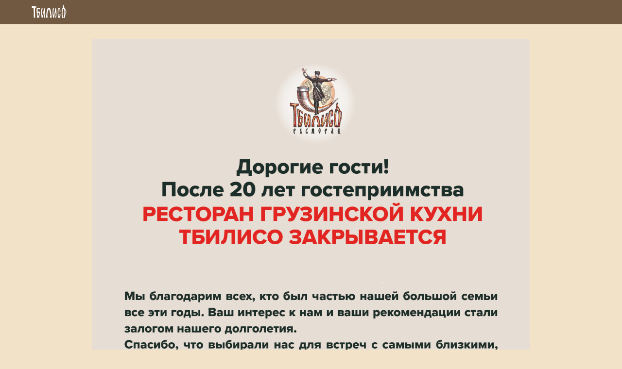

--- FILE ---
content_type: text/html; charset=UTF-8
request_url: https://tbiliso-spb.ru/afisha-tbiliso-aprel-01-1/
body_size: 4374
content:
<!DOCTYPE html>
<html lang="ru-RU" class="no-js">
<head><style>img.lazy{min-height:1px}</style><link href="https://tbiliso-spb.ru/wp-content/plugins/w3-total-cache/pub/js/lazyload.min.js" as="script">
<meta name="sparam" content="none>">
<meta name="srvrf" content="as3none99as3">
	<meta charset="UTF-8">
	<meta name="viewport" content="width=device-width, initial-scale=1">
	<meta name="format-detection" content="telephone=no">
	<link rel="profile" href="https://gmpg.org/xfn/11">
			    
	<link rel="stylesheet" href="https://cdn.jsdelivr.net/npm/swiper@8.4.7/swiper-bundle.css"/>
    <script src="https://cdn.jsdelivr.net/npm/swiper@8.4.7/swiper-bundle.js"></script>
	<meta name='robots' content='max-image-preview:large' />
<link rel='dns-prefetch' href='//stats.wp.com' />
<link rel="alternate" type="application/rss+xml" title="Ресторан кавказской кухни &raquo; Лента комментариев к &laquo;afisha-tbiliso-aprel-01-1&raquo;" href="https://tbiliso-spb.ru/feed/?attachment_id=12336" />
<link rel='stylesheet' id='mediaelement-css' href='https://tbiliso-spb.ru/wp-includes/js/mediaelement/mediaelementplayer-legacy.min.css' type='text/css' media='all' />
<link rel='stylesheet' id='wp-mediaelement-css' href='https://tbiliso-spb.ru/wp-includes/js/mediaelement/wp-mediaelement.min.css' type='text/css' media='all' />
<style id='jetpack-sharing-buttons-style-inline-css' type='text/css'>
.jetpack-sharing-buttons__services-list{display:flex;flex-direction:row;flex-wrap:wrap;gap:0;list-style-type:none;margin:5px;padding:0}.jetpack-sharing-buttons__services-list.has-small-icon-size{font-size:12px}.jetpack-sharing-buttons__services-list.has-normal-icon-size{font-size:16px}.jetpack-sharing-buttons__services-list.has-large-icon-size{font-size:24px}.jetpack-sharing-buttons__services-list.has-huge-icon-size{font-size:36px}@media print{.jetpack-sharing-buttons__services-list{display:none!important}}.editor-styles-wrapper .wp-block-jetpack-sharing-buttons{gap:0;padding-inline-start:0}ul.jetpack-sharing-buttons__services-list.has-background{padding:1.25em 2.375em}
</style>
<style id='classic-theme-styles-inline-css' type='text/css'>
/*! This file is auto-generated */
.wp-block-button__link{color:#fff;background-color:#32373c;border-radius:9999px;box-shadow:none;text-decoration:none;padding:calc(.667em + 2px) calc(1.333em + 2px);font-size:1.125em}.wp-block-file__button{background:#32373c;color:#fff;text-decoration:none}
</style>
<link rel='stylesheet' id='contact-form-7-css' href='https://tbiliso-spb.ru/wp-content/plugins/contact-form-7/includes/css/styles.css' type='text/css' media='all' />
<link rel='stylesheet' id='galery-vk-post-css' href='https://tbiliso-spb.ru/wp-content/plugins/galery-vk-post/public/css/galery-vk-post-public.css' type='text/css' media='all' />
<link rel='stylesheet' id='cmplz-general-css' href='https://tbiliso-spb.ru/wp-content/plugins/complianz-gdpr/assets/css/cookieblocker.min.css' type='text/css' media='all' />
<link rel='stylesheet' id='styles-css' href='https://tbiliso-spb.ru/wp-content/themes/tbiliso/style.css' type='text/css' media='all' />
<script type="text/javascript" src="https://tbiliso-spb.ru/wp-content/plugins/jquery-updater/js/jquery-3.7.1.min.js" id="jquery-core-js"></script>
<script type="text/javascript" src="https://tbiliso-spb.ru/wp-content/plugins/jquery-updater/js/jquery-migrate-3.5.2.min.js" id="jquery-migrate-js"></script>
<script type="text/javascript" src="https://tbiliso-spb.ru/wp-content/plugins/galery-vk-post/public/js/galery-vk-post-public.js" id="galery-vk-post-js"></script>
<link rel="https://api.w.org/" href="https://tbiliso-spb.ru/wp-json/" /><link rel="alternate" title="JSON" type="application/json" href="https://tbiliso-spb.ru/wp-json/wp/v2/media/12336" /><link rel="EditURI" type="application/rsd+xml" title="RSD" href="https://tbiliso-spb.ru/xmlrpc.php?rsd" />
<meta name="generator" content="WordPress 6.6.2" />
<link rel='shortlink' href='https://tbiliso-spb.ru/?p=12336' />
<link rel="alternate" title="oEmbed (JSON)" type="application/json+oembed" href="https://tbiliso-spb.ru/wp-json/oembed/1.0/embed?url=https%3A%2F%2Ftbiliso-spb.ru%2Fafisha-tbiliso-aprel-01-1%2F" />
<link rel="alternate" title="oEmbed (XML)" type="text/xml+oembed" href="https://tbiliso-spb.ru/wp-json/oembed/1.0/embed?url=https%3A%2F%2Ftbiliso-spb.ru%2Fafisha-tbiliso-aprel-01-1%2F&#038;format=xml" />
	<style>img#wpstats{display:none}</style>
					<style>.cmplz-hidden {
					display: none !important;
				}</style><link rel="icon" href="https://tbiliso-spb.ru/wp-content/uploads/2022/02/cropped-logo-32x32.png" sizes="32x32" />
<link rel="icon" href="https://tbiliso-spb.ru/wp-content/uploads/2022/02/cropped-logo-192x192.png" sizes="192x192" />
<link rel="apple-touch-icon" href="https://tbiliso-spb.ru/wp-content/uploads/2022/02/cropped-logo-180x180.png" />
<meta name="msapplication-TileImage" content="https://tbiliso-spb.ru/wp-content/uploads/2022/02/cropped-logo-270x270.png" />
</head>
<body data-rsssl=1 data-cmplz=1 class="attachment attachment-template-default single single-attachment postid-12336 attachmentid-12336 attachment-jpeg wp-custom-logo">
		<header id="header" data-language-site="ml-ru">
		<nav class="navigation" id="topmenu">
			<div class="logo">
											<a href="/"><img class="logo lazy" src="data:image/svg+xml,%3Csvg%20xmlns='http://www.w3.org/2000/svg'%20viewBox='0%200%201%201'%3E%3C/svg%3E" data-src="https://tbiliso-spb.ru/wp-content/themes/tbiliso/img/logo-top.svg" alt="Ресторан кавказской кухни Тбилисо" title="Ресторан кавказской кухни Тбилисо"/></a>
									</div>
		</nav>
	</header>

	
<div id="page" class="site" style="text-align:center;">
<img class="lazy" style="max-width: 900px;width: 100%;" src="data:image/svg+xml,%3Csvg%20xmlns='http://www.w3.org/2000/svg'%20viewBox='0%200%201%201'%3E%3C/svg%3E" data-src="https://tbiliso-spb.ru/images/close_tbiliso.jpg"  alt="Ресторан кавказской кухни Тбилисо закрывается" title="Ресторан кавказской кухни Тбилисо закрывается"/>
<!-- single -->
<div id="content">
	<div class="content-wrap" style="overflow: auto;">		
					<div class="article  single content">
				<h1>afisha-tbiliso-aprel-01-1</h1>
				-<br />
				<p class="attachment"><a href='https://tbiliso-spb.ru/wp-content/uploads/2022/02/afisha-tbiliso-aprel-01-1.jpg'><img fetchpriority="high" decoding="async" width="212" height="300" src="data:image/svg+xml,%3Csvg%20xmlns='http://www.w3.org/2000/svg'%20viewBox='0%200%20212%20300'%3E%3C/svg%3E" data-src="https://tbiliso-spb.ru/wp-content/uploads/2022/02/afisha-tbiliso-aprel-01-1-212x300.jpg" class="attachment-medium size-medium lazy" alt="" data-srcset="https://tbiliso-spb.ru/wp-content/uploads/2022/02/afisha-tbiliso-aprel-01-1-212x300.jpg 212w, https://tbiliso-spb.ru/wp-content/uploads/2022/02/afisha-tbiliso-aprel-01-1-600x849.jpg 600w, https://tbiliso-spb.ru/wp-content/uploads/2022/02/afisha-tbiliso-aprel-01-1.jpg 724w" data-sizes="(max-width: 212px) 100vw, 212px" /></a></p>
				---
			</div>
					</div>
</div>

			</div>
<footer class=" sparam-none">
	<div class="wrapper-footer">
		<div class="requisites">
			<p>ООО "ТБИЛИСИ" РЕСТОРАН "ТБИЛИСО" ИНН 78133540615 КПП 781301001</p>
			<p>Юр.Адрес: 197101, СПб, ул. Воскова 15-17, литера А, тел./ф.232-93-91 / 233-41-45</p>
			<p>Факт.Адрес: 197101, СПб, ул. Воскова 15-17, литера А, тел./ф.232-93-91 / 233-41-45</p>
			<p>Ресторан является предприятием общественного питания с полным обслуживанием потребителей официантами до 7-и гостей за столом.</p>
<p><style>a.policy{color: rgb(241 226 200);}</style><a class="policy"  href="/policy.pdf">Политика в отношении обработки персональных данных</a><a href="#" onclick="window.displayPreferenceModal();return false;" id="termly-consent-preferences">Настройки cookies</a></p>

		</div>
		<div class="sociality">
			<!--<div class="instagramm"><a href="https://www.instagram.com/tbiliso_spb/"></a></div>-->
			<div class="vk"><a href="https://vk.com/tbilisospb"></a></div>
			<!--<div class="facebook"><a href="https://www.facebook.com/tbilisospb/"></a></div>		-->
		</div>
	</div>
</footer>
<script>
	$(".nav_mobile_menu_trigger").click("on", function(){
		$(".menu-top-menu-container").toggleClass("open");
	});
	
	function calcH(){
		if(document.getElementById('wpadminbar') === undefined || document.getElementById('wpadminbar') === null) var h_adminbar = 0;
		else var h_adminbar = document.getElementById('wpadminbar').offsetHeight;
		if(document.getElementById('header') === undefined|| document.getElementById('header') === null) var h_topnav = 0;
		else var h_topnav = document.getElementById('header').offsetHeight;
			
		document.getElementById('topmenu').style.setProperty("top", h_adminbar + "px");
		document.getElementById('header').style.setProperty("top", h_adminbar + "px");
/* 		if(document.getElementById('front_page_banner'))			document.getElementById('front_page_banner').style.setProperty("margin-top", h_topnav + "px");
		else{		
			//document.getElementById('page').style.setProperty("margin-top", h_topnav + "px");
		} */
	}
	$(function(){
		$(window).resize(function() {
			calcH()
		});
		calcH();
		if($('li#menu-item-13652').length>0)
			$('li#menu-item-13652').prepend('<div class="bantik"></div>');
	});

$(function() {
	var tab = $('#tabs .tabs-items > div'); 
	tab.hide().filter(':first').show(); 
	
	// Клики по вкладкам.
	$('#tabs .tabs-nav a').click(function(){
		tab.hide(); 
		tab.filter(this.hash).show(); 
		$('#tabs .tabs-nav a').removeClass('active');
		$(this).addClass('active');
		return false;
	}).filter(':first').click();
 
	// Клики по якорным ссылкам.
	$('.tabs-target').click(function(){
		$('#tabs .tabs-nav a[href=' + $(this).attr('href')+ ']').click();
	});
	
	$('.scroll_otzyvy').click(function(){		
			let h3 = 0;
			if($('#wpadminbar').length>0){
				 h3 = $('#wpadminbar').height();
			}
			let h1 = $('#otzyvy').offset().top;
			let h2 = $('#header').height();
			let topoffset = h1 - h2 - h3;
			$('html, body').animate({
				scrollTop: topoffset
			}, {
				duration: 500,   // по умолчанию «400» 
				easing: "linear" // по умолчанию «swing» 
			});			
			return false;
	});
	
	// Отрытие вкладки из хеша URL
	if($('#tabs-nav').length>0 && window.location.hash){
		$('#tabs-nav a[href=' + window.location.hash + ']').click();
		window.scrollTo(0, $("#" . window.location.hash).offset().top);
	}

	if(/Android|webOS|iPhone|iPad|iPod|BlackBerry|IEMobile|Opera Mini/i.test(navigator.userAgent) ) {
		if($('#header-phone').length>0 ){
			document.getElementById("header-phone").innerHTML = '<span class="call_top"><a href="tel:+78122329391"></a></span>';
		}
		
	}  
		//else	{
		//hp = '<span class="call_top"></span> ';
		//}
});
</script><!-- Yandex.Metrika counter -->
<script type="text/javascript" >
   (function(m,e,t,r,i,k,a){m[i]=m[i]||function(){(m[i].a=m[i].a||[]).push(arguments)};
   m[i].l=1*new Date();k=e.createElement(t),a=e.getElementsByTagName(t)[0],k.async=1,k.src=r,a.parentNode.insertBefore(k,a)})
   (window, document, "script", "https://mc.yandex.ru/metrika/tag.js", "ym");

   ym(88977445, "init", {
        clickmap:true,
        trackLinks:true,
        accurateTrackBounce:true,
        webvisor:true
   });

</script>
<noscript><div><img class="lazy" src="data:image/svg+xml,%3Csvg%20xmlns='http://www.w3.org/2000/svg'%20viewBox='0%200%201%201'%3E%3C/svg%3E" data-src="https://mc.yandex.ru/watch/88977445" style="position:absolute; left:-9999px;" alt="" /></div></noscript>
<!-- /Yandex.Metrika counter -->
<script>window.w3tc_lazyload=1,window.lazyLoadOptions={elements_selector:".lazy",callback_loaded:function(t){var e;try{e=new CustomEvent("w3tc_lazyload_loaded",{detail:{e:t}})}catch(a){(e=document.createEvent("CustomEvent")).initCustomEvent("w3tc_lazyload_loaded",!1,!1,{e:t})}window.dispatchEvent(e)}}</script><script async src="https://tbiliso-spb.ru/wp-content/plugins/w3-total-cache/pub/js/lazyload.min.js"></script></body>
</html>
<!--
Performance optimized by W3 Total Cache. Learn more: https://www.boldgrid.com/w3-total-cache/

Кэширование объекта 21/215 объектов с помощью Memcache
Кэширование страницы с использованием Memcache 
Отложенная загрузка
Кэширование БД с использованием Memcache

Served from: tbiliso-spb.ru @ 2026-01-25 14:16:55 by W3 Total Cache
-->

--- FILE ---
content_type: text/css
request_url: https://tbiliso-spb.ru/wp-content/themes/tbiliso/style.css
body_size: 437546
content:
:root {
	--base-block: #462a15bf !important;
	--bg-site-color: rgb(241,226,200);
	--button-color: #007bff;
	--text-normal-color: rgb(70,42,21);
	--url-color: rgb(255,255,255);
	--url-hover-color: rgb(164,42,42);
	--url-menu-color: rgb(255,255,255);
	--url-menu-hover-color: rgb(164,42,42);
	--text-in-footer-color: rgb(241,226,200);
	--nav-arrows-color: rgb(70,42,21);
	--base-active-slide: rgba(93,83,69,0.5);
	--base-slide: rgba(93,83,69,0.8);
	--font-body: "Times New Roman";
	/*     --font-body: "BBT"; */
	--height-header: 90px;
	--height-swiper: 640px;
}

@font-face {
	font-family: 'BBT';
	src: url('fonts/subset-BBT.eot');
	font-weight: normal;
	font-style: normal;
}

@font-face {
	font-family: 'BBT';
	src: local('BBT'), url('[data-uri]') format('woff2'), url('[data-uri]') format('woff'), url('fonts/subset-BBT.ttf') format('truetype'), url('fonts/subset-BBT.svg#BBT') format('svg');
	font-weight: normal;
	font-style: normal;
	font-display: swap;
}

@font-face {
	font-family: 'BBT';
	src: url('fonts/subset-BBT-Italic.eot');
	font-weight: normal;
	font-style: italic;
}

@font-face {
	font-family: 'BBT';
	src: local('BBT-Italic'), url('[data-uri]') format('woff2'), url('[data-uri]') format('woff'), url('fonts/subset-BBT-Italic.ttf') format('truetype'), url('fonts/subset-BBT-Italic.svg#BBT-Italic') format('svg');
	font-weight: normal;
	font-style: italic;
	font-display: swap;
}

@font-face {
	font-family: 'ProximaNovaLt';
	src: url('fonts/subset-ProximaNova-Semibold.eot');
	font-weight: 600;
	font-style: normal;
}

@font-face {
	font-family: 'ProximaNovaLt';
	src: local('Proxima Nova Semibold'), local('ProximaNova-Semibold'), url('[data-uri]') format('woff2'), url('[data-uri]') format('woff'), url('fonts/subset-ProximaNova-Semibold.ttf') format('truetype'), url('fonts/subset-ProximaNova-Semibold.svg#ProximaNova-Semibold') format('svg');
	font-weight: 600;
	font-style: normal;
	font-display: swap;
}

@font-face {
	font-family: 'Montserrat';
	src: url('fonts/subset-Montserrat-Regular.eot');
	font-weight: normal;
	font-style: normal;
}

@font-face {
	font-family: 'Montserrat';
	src: local('Montserrat Regular'), local('Montserrat-Regular'), url('[data-uri]') format('woff2'), url('[data-uri]') format('woff'), url('fonts/subset-Montserrat-Regular.ttf') format('truetype'), url('fonts/subset-Montserrat-Regular.svg#Montserrat-Regular') format('svg');
	font-weight: normal;
	font-style: normal;
	font-display: swap;
}

html {
	font-family: var(--font-body), sans-serif;
	-webkit-text-size-adjust: 100%;
	-ms-text-size-adjust: 100%;
}

body {
	margin: 0;
}

article, aside, details, figcaption, figure, footer, header, main, menu, nav, section, summary {
	display: block;
}

audio, canvas, progress, video {
	display: inline-block;
	vertical-align: baseline;
}

audio:not([controls]) {
	display: none;
	height: 0;
}

[hidden], template {
	display: none;
}

.hidden {
	display: none;
}

a {
	background-color: transparent;
	color: rgb(112,88,65);
}

a.download_menu {
	text-align: center;
	display: inline-block;
	position: relative;
	/* width: fit-content; */
	width: 200px;
	margin: 0 1% 30px;
	padding: 5px 10px 5px 10px;
	text-decoration: none;
	transition: all 0.5s ease;
	color: white;
	background: #705841;
}

a.download_menu:hover {
	background: var(--url-menu-hover-color);
	color: white;
}

abbr[title] {
	border-bottom: 1px dotted;
}

b, strong {
	font-weight: 700;
}

small {
	font-size: 80%;
}

sub, sup {
	font-size: 75%;
	line-height: 0;
	position: relative;
	vertical-align: baseline;
}

sup {
	top: -0.5em;
}

sub {
	bottom: -0.25em;
}

img {
	border: 0;
	; }

svg:not(:root) {
	overflow: hidden;
}

figure {
	margin: 0;
}

hr {
	-webkit-box-sizing: content-box;
	box-sizing: content-box;
}

code, kbd, pre, samp {
	font-size: 1em;
}

button, input, optgroup, select, textarea {
	color: inherit;
	font: inherit;
	margin: 0;
}

select {
	text-transform: none;
}

button {
	overflow: visible;
}

button, input, select, textarea {
	max-width: 100%;
}

button, html input[type="button"], input[type="reset"], input[type="submit"] {
	-webkit-appearance: button;
	cursor: pointer;
}

button[disabled], html input[disabled] {
	cursor: default;
	opacity: .5;
}

button::-moz-focus-inner, input::-moz-focus-inner {
	border: 0;
	padding: 0;
}

input[type="checkbox"], input[type="radio"] {
	-webkit-box-sizing: border-box;
	box-sizing: border-box;
	margin-right: 0.4375em;
	padding: 0;
}

input[type="date"]::-webkit-inner-spin-button, input[type="date"]::-webkit-outer-spin-button, input[type="time"]::-webkit-inner-spin-button, input[type="time"]::-webkit-outer-spin-button, input[type="datetime-local"]::-webkit-inner-spin-button, input[type="datetime-local"]::-webkit-outer-spin-button, input[type="week"]::-webkit-inner-spin-button, input[type="week"]::-webkit-outer-spin-button, input[type="month"]::-webkit-inner-spin-button, input[type="month"]::-webkit-outer-spin-button, input[type="number"]::-webkit-inner-spin-button, input[type="number"]::-webkit-outer-spin-button {
	height: auto;
}

input[type="search"] {
	-webkit-appearance: textfield;
}

input[type="search"]::-webkit-search-cancel-button, input[type="search"]::-webkit-search-decoration {
	-webkit-appearance: none;
}

fieldset {
	border: 1px solid #d1d1d1;
	margin: 0 0 1.75em;
	min-width: inherit;
	padding: 0.875em;
}

fieldset > :last-child {
	margin-bottom: 0;
}

legend {
	border: 0;
	padding: 0;
}

textarea {
	overflow: auto;
	vertical-align: top;
}

optgroup {
	font-weight: bold;
}

.menu-item-has-children a:after, .social-navigation a:before, .dropdown-toggle:after, .bypostauthor > article .fn:after, .comment-reply-title small a:before, .pagination .prev:before, .pagination .next:before, .pagination .nav-links:before, .pagination .nav-links:after, .search-submit:before {
	-moz-osx-font-smoothing: grayscale;
	-webkit-font-smoothing: antialiased;
	display: inline-block;
	font-family: "Genericons";
	font-size: 16px;
	font-style: normal;
	font-variant: normal;
	font-weight: normal;
	line-height: 1;
	speak: never;
	text-align: center;
	text-decoration: inherit;
	text-transform: none;
	vertical-align: top;
	color: var(--nav-arrows-color);
}

body, button, input, select, textarea {
	color: var(--text-normal-color);
	font-family: var(--font-body), Montserrat, Arial, sans-serif;
	font-size: 16px;
	font-size: 1rem;
	line-height: 1.75;
}

h1, h2, h3, h4, h5, h6 {
	clear: both;
	font-weight: 700;
	margin: 0;
	text-align: center;
	text-rendering: optimizeLegibility;
	font-family: var(--font-body), Arial, sans-serif;
}

p {
	margin: 0 0 10px;
}

dfn, cite, em, i {
	font-style: italic;
}

blockquote {
	border: 0 solid #1a1a1a;
	border-left-width: 4px;
	color: #686868;
	font-size: 19px;
	font-size: 1.1875rem;
	font-style: italic;
	line-height: 1.4736842105;
	margin: 0 0 1.4736842105em;
	overflow: hidden;
	padding: 0 0 0 1.263157895em;
}

blockquote, q {
	quotes: none;
}

blockquote:before, blockquote:after, q:before, q:after {
	content: "";
}

blockquote p {
	margin-bottom: 1.4736842105em;
}

blockquote cite, blockquote small {
	color: #1a1a1a;
	display: block;
	font-size: 16px;
	font-size: 1rem;
	line-height: 1.75;
}

blockquote cite:before, blockquote small:before {
	content: "\2014\00a0";
}

blockquote em, blockquote i, blockquote cite {
	font-style: normal;
}

blockquote strong, blockquote b {
	font-weight: 400;
}

blockquote > :last-child {
	margin-bottom: 0;
}

address {
	font-style: italic;
	margin: 0 0 1.75em;
}

code, kbd, tt, var, samp, pre {
	font-family: Inconsolata, monospace;
}

pre {
	border: 1px solid #d1d1d1;
	font-size: 16px;
	font-size: 1rem;
	line-height: 1.3125;
	margin: 0 0 1.75em;
	max-width: 100%;
	overflow: auto;
	padding: 1.75em;
	white-space: pre;
	white-space: pre-wrap;
	word-wrap: break-word;
}

code {
	background-color: #d1d1d1;
	padding: 0.125em 0.25em;
}

abbr, acronym {
	border-bottom: 1px dotted #d1d1d1;
	cursor: help;
}

mark, ins {
	background: #007acc;
	color: #fff;
	padding: 0.125em 0.25em;
	text-decoration: none;
}

big {
	font-size: 125%;
}

html {
	-webkit-box-sizing: border-box;
	box-sizing: border-box;
}

*, *:before, *:after {
	-webkit-box-sizing: inherit;
	box-sizing: inherit;
}

body {
	width: 100%;
	min-height: 100vh;
	min-height: 100vh;
	display: -webkit-box;
	display: -ms-flexbox;
	display: flex;
	-webkit-box-orient: vertical;
	-webkit-box-direction: normal;
	-ms-flex-direction: column;
	flex-direction: column;
	background: var(--bg-site-color);
}

header {
	width: 100%;
	display: block;
	position: fixed;
	height: var(--height-header);
	padding: 0;
	z-index: 200;
}

.wrapper.inner {
	max-width: 1366px;
	padding: 30px;
	width: 100%;
	margin: 0 auto 30px;
	box-sizing: inherit;
}

.wrapper.slovo {
	max-width: 1366px;
	margin: 0 auto -75px;
	font-size: 1.3em;
	text-align: center;
	padding: 35px 0 30px;
}

.wrapper.otz {
	max-width: 1366px;
	margin: 0 auto -75px;
	font-size: 1.3em;
	text-align: center;
	padding: 35px 0 75px;
}

.wrapper.inner.small {
	max-width: 720px;
}

.eventsnews img {
	width: 100%;
	height: auto;
}

.bg-white {
	background: white;
	/* padding: 50px; */
}

.banner_with_h1 {
	display: -webkit-box;
	display: -ms-flexbox;
	display: flex;
	position: absolute;
	/* top: var(--height-header); */
	height: 100%;
	width: 100%;
	background: rgba(93,83,69,0.5);
	z-index: 9;
	padding: 0;
	padding: calc( 30px + var(--height-header) ) 0 0 0;
	text-align: center;
	-webkit-box-sizing: border-box;
	box-sizing: border-box;
	overflow: hidden;
	-webkit-box-orient: vertical;
	-webkit-box-direction: normal;
	-ms-flex-direction: column;
	flex-direction: column;
	-webkit-box-pack: start;
	-ms-flex-pack: start;
	justify-content: flex-start;
	-webkit-box-align: center;
	-ms-flex-align: center;
	align-items: center;
	-ms-flex-line-pack: justify;
	align-content: space-between;
	-ms-flex-wrap: nowrap;
	flex-wrap: nowrap;
}

.contacts.top-line {
	width: 100%;
	display: -webkit-box;
	display: -ms-flexbox;
	display: flex;
	font-size: 1.3em;
	-webkit-box-pack: justify;
	-ms-flex-pack: justify;
	justify-content: space-between;
	-webkit-box-orient: horizontal;
	-webkit-box-direction: normal;
	-ms-flex-direction: row;
	flex-direction: row;
	-webkit-box-align: center;
	-ms-flex-align: center;
	align-items: center;
}

.contacts.top-line >div:first-child {
	-webkit-box-flex: 2;
	-ms-flex-positive: 2;
	flex-grow: 2;
}

footer {
	padding: 10px 0;
	background: var(--base-block);
	margin-top: auto;
}

.wrapper-footer {
	padding: 0 52px;
	margin: 0 auto;
	display: -webkit-box;
	display: -ms-flexbox;
	display: flex;
	-webkit-box-orient: horizontal;
	-webkit-box-direction: normal;
	-ms-flex-direction: row;
	flex-direction: row;
	-webkit-box-pack: justify;
	-ms-flex-pack: justify;
	justify-content: space-between;
	-webkit-box-align: center;
	-ms-flex-align: center;
	align-items: center;
	-ms-flex-line-pack: center;
	align-content: center;
	-ms-flex-wrap: nowrap;
	flex-wrap: nowrap;
}

.requisites>p {
	color: white;
	padding: 0;
	margin: 0;
	font-size: 0.91em;
}

div#content {
	display: -webkit-box;
	display: -ms-flexbox;
	display: flex;
	-webkit-box-orient: horizontal;
	-webkit-box-direction: reverse;
	-ms-flex-direction: row-reverse;
	flex-direction: row-reverse;
	-ms-flex-wrap: nowrap;
	flex-wrap: nowrap;
	-ms-flex-line-pack: start;
	align-content: flex-start;
	-webkit-box-align: start;
	-ms-flex-align: start;
	align-items: flex-start;
	-webkit-box-pack: justify;
	-ms-flex-pack: justify;
	justify-content: space-between;
	; }

div#primary {
	-webkit-box-flex: 2;
	-ms-flex-positive: 2;
	flex-grow: 2;
}

div#page {
	margin: 0 auto;
	margin-top: 50px;
	width: 100%;
	-webkit-box-sizing: border-box;
	box-sizing: border-box;
}

.site-inner {
	margin: 0 auto;
}

.banner_with_h1 img.logo {
	height: 154px;
}

.banner_with_h1>div {
	; }

h1.site-title {
	font-size: 60px;
	text-transform: uppercase;
	font-family: var(--font-body2), Montserrat, sans-serif;
	text-decoration: none;
	text-align: center;
	font-weight: unset;
	color: var(--url-menu-color);
	margin: 0;
	padding: 0;
	height: auto;
	line-height: 85px;
}

h1.site-title .banner_with_h1>div.logo-banner {
	display: -webkit-box;
	display: -ms-flexbox;
	display: flex;
	-ms-flex-line-pack: end;
	align-content: flex-end;
	-webkit-box-pack: center;
	-ms-flex-pack: center;
	justify-content: center;
	-webkit-box-align: end;
	-ms-flex-align: end;
	align-items: flex-end;
	-webkit-box-orient: horizontal;
	-webkit-box-direction: normal;
	-ms-flex-direction: row;
	flex-direction: row;
	-ms-flex-wrap: nowrap;
	flex-wrap: nowrap;
	margin-left: -12px;
}

h1.site-title br {
	display: none;
}

.content-banner {
	display: -webkit-box;
	display: -ms-flexbox;
	display: flex;
	margin-top: 30px;
	-webkit-box-orient: vertical;
	-webkit-box-direction: normal;
	-ms-flex-direction: column;
	flex-direction: column;
	-ms-flex-wrap: nowrap;
	flex-wrap: nowrap;
	-ms-flex-line-pack: start;
	align-content: flex-start;
	-webkit-box-pack: start;
	-ms-flex-pack: start;
	justify-content: flex-start;
	-webkit-box-align: center;
	-ms-flex-align: center;
	align-items: center;
}

.front-page-banner-contacts {
	margin-top: 2px;
}

.front-page-banner-contacts p {
	font-family: var(--font-body), monospace;
	font-size: 30px;
	margin: 0;
	color: var(--url-menu-color);
	line-height: 34px;
}

.front-page-banner-contacts a {
	text-decoration: none;
	color: white;
}

.front-page-banner-contacts a:hover {
	background: rgba(255,255,255,0.25);
}

nav.navigation {
	display: block;
	width: 100%;
	height: var(--height-header);
	background: rgba(70,42,21,0.75);
	z-index: 999;
}

.menu-top-menu-container ul, .menu-top-menu-en-container ul {
	display: -webkit-box;
	display: -ms-flexbox;
	display: flex;
	margin: 0;
	height: var(--height-header);
	color: var(--url-menu-color);
	-ms-flex-pack: distribute;
	-webkit-box-pack: end;
	justify-content: flex-end;
	list-style: none;
	-webkit-box-orient: horizontal;
	-webkit-box-direction: normal;
	-ms-flex-direction: row;
	flex-direction: row;
	-ms-flex-line-pack: start;
	align-content: center;
	-ms-flex-wrap: nowrap;
	flex-wrap: nowrap;
	-webkit-box-align: center;
	-ms-flex-align: center;
	align-items: center;
}

.menu-top-menu-container, .menu-top-menu-en-container {
	width: 100%;
	padding: 0 50px;
}

ul#menu-top-menu li, ul#menu-top-menu-en li {
	text-align: center;
	padding: 0;
	margin: 0 0 0 3%;
	position: relative;
}

ul#menu-top-menu li img.logo, ul#menu-top-menu-en li img.logo {
	height: 100%;
	padding: 5px 0;
}

header .logo {
	display: block;
	position: relative;
	top: 0px;
	float: left;
	height: inherit;
	/* margin-left: 19px; */
	z-index: 999;
	min-width: fit-content;
}

header .logo>a {
	width: 100%;
	height: 100%;
	max-height: 100%;
	display: block;
	position: relative;
	; }

header .logo>a>img {
	min-height: var(--height-header);
}

ul#menu-top-menu>li>a, ul#menu-top-menu-en>li>a {
	text-transform: uppercase;
	display: block;
	position: relative;
	color: var(--url-menu-color);
	font-family: var(--font-body), Arial, sans-serif;
	font-size: 1.4vw;
	height: 100%;
	text-decoration: none;
	-webkit-transition: all 0.5s ease;
	-o-transition: all 0.5s ease;
	transition: all 0.5s ease;
}

a:hover, ul#menu-top-menu>li>a:hover, a:hover, ul#menu-top-menu-en>li>a:hover {
	color: var(--url-menu-hover-color);
}

ul#menu-top-menu li.current-menu-item>a,ul#menu-top-menu-en li.current-menu-item>a {
	padding: 0;
	text-decoration: underline;
}

ul#menu-top-menu li.current-menu-item>a,ul#menu-top-menu-en li.current-menu-item>a {
	padding: 0;
	text-decoration: underline;
}

ul#menu-top-menu li.current-menu-item.scroll_otzyvy>a,ul#menu-top-menu-en li.current-menu-item.scroll_otzyvy>a {
	padding: 0;
	text-decoration: none;
}

.nav_mobile_menu_trigger {
	display: none;
}

button.nav_mobile_menu_trigger {
	width: 50px;
	height: 50px;
	border-radius: 50%;
	border: 2px solid white;
	background: transparent;
	margin: 0px auto;
}

.button-menu {
	display: none;
}

.paper_bg {
	padding: 20px;
	-webkit-box-shadow: 4px 5px 20px 1px #0000005c;
	box-shadow: 4px 5px 20px 1px #0000005c;
	margin: 20px auto;
	border-radius: 15px;
	background: url(img/bg_menu_paper.jpg);
}

nav.navigation.pagination {
	position: relative;
	-webkit-box-shadow: none;
	box-shadow: none;
	background: none;
	text-align: center;
}

.nav-links {
	position: relative;
	height: 35px;
	width: -webkit-fit-content;
	width: -moz-fit-content;
	width: fit-content;
	margin: 0 auto;
	border-radius: 25px;
	-webkit-box-shadow: inset 1px 1px 4px 0px black;
	box-shadow: inset 1px 1px 4px 0px black;
	padding: 0 30px;
	line-height: 50px;
	display: -webkit-box;
	display: -ms-flexbox;
	display: flex;
}

.nav-links>* {
	display: block;
	height: 27px;
	min-width: 29px;
	border-radius: 20px;
	-webkit-box-shadow: 1px 1px 3px black;
	box-shadow: 1px 1px 3px black;
	margin-top: 4px;
	line-height: 28px;
	padding: 0px 10px;
	font-size: 13px;
	font-weight: 700;
	margin-right: 10px;
	text-decoration: none;
}

span.current {
	background: greenyellow;
}

.woocommerce .products ul, .woocommerce ul.products {
	margin: 0 0 1em;
	padding: 0;
	list-style: none outside;
	clear: both;
	display: -webkit-box;
	display: -ms-flexbox;
	display: flex;
	-webkit-box-orient: vertical;
	-webkit-box-direction: normal;
	-ms-flex-direction: column;
	flex-direction: column;
	padding: 20px;
	max-width: 600px;
	-webkit-box-shadow: 4px 5px 20px 1px #0000005c;
	box-shadow: 4px 5px 20px 1px #0000005c;
	margin: 20px auto;
	border-radius: 15px;
	background: url(img/bg_menu_paper.jpg);
}

.woocommerce ul.products li.product a img {
	width: 70px;
	height: auto;
	display: block;
	margin: 0 1em 0 0;
	-webkit-box-shadow: none;
	box-shadow: none;
	border-radius: 20px;
	top: 4px;
	left: -12px;
	-webkit-box-shadow: inset 0 0 10px 2px #9d4a03f2;
	box-shadow: inset 0 0 10px 2px #9d4a03f2;
}

.woocommerce ul.products li.product, .woocommerce-page ul.products li.product {
	width: 100%;
	max-width: 600px;
	display: -webkit-box;
	display: -ms-flexbox;
	display: flex;
	margin: 0 auto 10px;
	-webkit-box-align: center;
	-ms-flex-align: center;
	align-items: center;
	-ms-flex-wrap: nowrap;
	flex-wrap: nowrap;
	-webkit-box-pack: justify;
	-ms-flex-pack: justify;
	justify-content: space-between;
	border-radius: 14px;
	padding: 10px;
	border: 1px solid #8080802b;
	background: #ffffff2e;
	-webkit-transition: all 1s ease;
	-o-transition: all 1s ease;
	transition: all 1s ease;
	-webkit-box-shadow: inset 0px 3px 20px 0px #0000000d;
	box-shadow: inset 0px 3px 20px 0px #0000000d;
}

.woocommerce ul.products li.product:hover, .woocommerce-page ul.products li.product:hover {
	opacity: 1;
	-webkit-box-shadow: 0px 3px 21px 0px #0000003d;
	box-shadow: 0px 3px 21px 0px #0000003d;
	-webkit-transform: scale(1.2);
	-ms-transform: scale(1.2);
	transform: scale(1.2);
	background: white;
	z-index: 9999;
}

.woocommerce ul.products li.product a.woocommerce-LoopProduct-link.woocommerce-loop-product__link {
	text-decoration: none;
	display: -webkit-box;
	display: -ms-flexbox;
	display: flex;
	-webkit-box-orient: horizontal;
	-webkit-box-direction: normal;
	-ms-flex-direction: row;
	flex-direction: row;
	-ms-flex-wrap: nowrap;
	flex-wrap: nowrap;
	-webkit-box-align: center;
	-ms-flex-align: center;
	align-items: center;
	-webkit-box-flex: 2;
	-ms-flex-positive: 2;
	flex-grow: 2;
}

.woocommerce ul.products li.product .button {
	margin-top: unset;
	margin-left: 10px;
	display: none;
}

.woocommerce span.onsale {
	min-height: unset;
	min-width: 3.236em;
	padding: 0 10px;
	font-size: 1em;
	font-weight: 100;
	position: absolute;
	text-align: center;
	line-height: 2.236;
	margin: 0;
	border-radius: 5px;
	background-color: #cc1818;
	color: #fff;
	font-size: 0.557em;
	z-index: 9;
}

.woocommerce ul.products li.product .onsale {
	top: -9px;
	right: -12px;
	left: auto;
	margin: -0.5em -0.5em 0 0;
}

.woocommerce ul.products li.product .woocommerce-loop-category__title, .woocommerce ul.products li.product .woocommerce-loop-product__title, .woocommerce ul.products li.product h3 {
	-webkit-box-flex: 2;
	-ms-flex-positive: 2;
	flex-grow: 2;
	color: var(--text-normal-color);
	text-align: left;
	text-shadow: 1px 1px 17px #06060429;
}

.woocommerce ul.products li.product .price ins {
	color: var(--action-price-color);
}

.woocommerce ul.products li.product .price {
	font-family: 'Montserrat', Arial, serif;
	color: var(--text-normal-color);
	text-align: left;
	font-weight: 900;
	font-size: 1.05em;
	text-shadow: 0px 1px 18px #958b52;
}

.requisites>p {
	margin: 0;
	color: var(--text-in-footer-color);
	font-size: 0.88em;
}

.sidebar {
	min-width: 200px;
	padding: 0;
}

.sidebar>ul.product-cats {
	display: -webkit-box;
	display: -ms-flexbox;
	display: flex;
	-webkit-box-orient: vertical;
	-webkit-box-direction: normal;
	-ms-flex-direction: column;
	flex-direction: column;
	padding: 0 10px;
}

.sidebar>ul.product-cats>li {
	width: 100%;
	display: -webkit-box;
	display: -ms-flexbox;
	display: flex;
	text-align: left;
	margin: 5px;
}

.sidebar>ul.product-cats>li img {
	width: 50px;
	float: left;
	margin: 0;
}

.sidebar>ul.product-cats>li h2 {
	width: 150px;
	padding: 0 0 0 20px;
	margin: 0;
	text-align: left;
}

.sidebar>ul.product-cats>li>a {
	text-align: left;
}

.sidebar.paper_bg h2 {
	background: #ffffff;
	width: 100%;
	color: var(--text-normal-color);
	padding: 5px 15px;
	border-radius: 9px 9px 0 0;
	text-align: left;
	text-transform: uppercase;
	font-weight: 100;
}

li.category>h3>a {
	padding: 0 0 0 10px;
	color: var(--text-normal-color);
	text-decoration: none;
}

li.category>h3>a.main {
	color: #bd7123;
}

.woocommerce div.product form.cart {
	display: none;
}

.sociality>div {
	display: block;
	width: 90px;
	position: relative;
}

.sociality {
	display: -webkit-box;
	display: -ms-flexbox;
	display: flex;
	-webkit-box-orient: horizontal;
	-webkit-box-direction: normal;
	-ms-flex-direction: row;
	flex-direction: row;
	-ms-flex-wrap: nowrap;
	flex-wrap: nowrap;
	-webkit-box-align: center;
	-ms-flex-align: center;
	align-items: center;
	-ms-flex-line-pack: center;
	align-content: center;
	-webkit-box-pack: center;
	-ms-flex-pack: center;
	justify-content: center;
}

.sociality>div>a:hover {
	border-color: var(--nav-arrows-color);
}

.sociality>div>a {
	display: block;
	width: 90px;
	height: 90px;
	border-radius: 50%;
	border: 3px white solid;
	background-size: 55px 55px;
	background-repeat: no-repeat;
	background-position: 15px 15px;
}

.sociality>.phone>a, .call_top>a {
	background-image: url(/wp-content/uploads/img/icon-phone-50-50-white.png);
}

.vk>a {
	background-image: url(/wp-content/uploads/img/icon-vk-64.png);
}

.sociality>.instagramm>a {
	background-image: url(/wp-content/uploads/img/icon-instagram-64.png);
}

.sociality>.facebook>a {
	background-image: url(/wp-content/uploads/img/icon-facebook-64-1.png);
}

.menu__btn.vk {
	display: none;
}

.insta .title {
	display: none;
}

.insta {
	padding-top: 30px;
	background: white;
}

.zoom-instagram-widget__items {
	margin: 0 auto;
	padding: 0;
	display: -webkit-box;
	display: -ms-flexbox;
	display: flex;
	-webkit-box-orient: horizontal;
	-webkit-box-direction: normal;
	-ms-flex-direction: row;
	flex-direction: row;
	-ms-flex-wrap: wrap;
	flex-wrap: wrap;
	-webkit-box-pack: center;
	-ms-flex-pack: center;
	justify-content: flex-start;
	-ms-flex-line-pack: center;
	align-content: center;
}

.menu>img {
	max-width: 47%;
	height: auto;
	margin: 0 1% 25px;
	vertical-align: top;
	transition: all 1s ease;
}

.menu>img:nth-child(odd) {
	margin-right: 1%;
}

article .afisha.menu>img {
	width: 35%;
}

article .menu {
	text-align: center;
}

article .menu.one-col>img {
	width: 60%;
}

.article.content.menu.one-col>p>img {
	max-width: 100%;
	height: auto;
}

.flex.menu.mmm {
	min-height: calc( 100vh - 170px );
	display: flex;
	align-items: center;
	font-size: 1.2em;
}

.flex {
	/* display: -webkit-box; */
	display: -ms-flexbox;
	/* display: flex; */
	/* -webkit-box-align: stretch; */
	-ms-flex-align: stretch;
	/* align-items: stretch; */
	-ms-flex-line-pack: start;
	/* align-content: flex-start; */
}

.row {
	/* -webkit-box-orient: horizontal; */
	/* -webkit-box-direction: normal; */
	-ms-flex-direction: row;
	/* flex-direction: row; */
}

.menu.flex.row.center {
	flex-direction: row;
	display: flex;
	justify-content: space-evenly;
	flex-wrap: nowrap;
	align-content: center;
}

.center {
	/* flex-direction: row; */
	/* display: inline-block; */
	/* justify-content: space-evenly; */
	/* flex-wrap: nowrap; */
	/* align-content: center; */
	text-align: center;
	/* width: 100%; */
}

.row_50 {
	width: 50%;
	padding-bottom: 0px;
}

.row_50:first-child {
	padding-right: 14px;
}

.row_50>p {
	text-align: left;
	line-height: 24px;
}

.row_50 .swiper {
	/*height: calc( 100vh - 293px );*/
	height: auto;
}

.nowrap {
	-ms-flex-wrap: nowrap;
	flex-wrap: nowrap;
}

.space-between {
}

.align-items-center {
	-webkit-box-align: center;
	-ms-flex-align: center;
	align-items: center;
}

.font-smaller {
	font-size: smaller;
}

table.contacts {
	width: 100%;
	margin: 0 auto;
	text-align: left;
	vertical-align: top;
	font-size: 15pt;
}

table.contacts>tr>td {
	padding: 15px 10px;
	vertical-align: top;
}

table.contacts td:first-child {
	min-width: 160px;
}

#menu__toggle {
	opacity: 0;
	display: block;
	height: 0px;
	width: 0px;
}

#menu__toggle:checked + .menu__btn > span {
	-webkit-transform: rotate(45deg);
	-ms-transform: rotate(45deg);
	transform: rotate(45deg);
}

#menu__toggle:checked + .menu__btn > span::before {
	top: 0px;
	-webkit-transform: rotate(0deg);
	-ms-transform: rotate(0deg);
	transform: rotate(0deg);
}

#menu__toggle:checked + .menu__btn > span::after {
	top: 0;
	-webkit-transform: rotate(90deg);
	-ms-transform: rotate(90deg);
	transform: rotate(90deg);
}

#menu__toggle:checked ~ .menu__box {
	left: 0 !important;
}

.menu__btn {
	position: relative;
	display: block;
	top: calc( (var(--height-header) - 58px)/2);
	left: 0px;
	margin: 0 auto;
	width: 54px;
	height: 54px;
	cursor: pointer;
	z-index: 1;
	border-radius: 50%;
	border: 2px solid white;
}

.menu__btn > span, .menu__btn > span::before, .menu__btn > span::after {
	display: block;
	position: absolute;
	top: 50%;
	width: 30px;
	height: 2px;
	background-color: #f5e8e8;
	-webkit-transition-duration: .25s;
	-o-transition-duration: .25s;
	transition-duration: .25s;
}

.menu__btn > span {
	left: 10px;
}

.menu__btn > span::before {
	content: '';
	top: -12px;
}

.menu__btn > span::after {
	content: '';
	top: 12px;
}

.menu__btn.call_top {
	display: none;
}

.swiper-slide>img {
	width: 100%;
	min-width: 100%;
	min-height: 100%;
	-o-object-fit: cover;
	object-fit: cover;
}

.vk.items {
	display: -webkit-box;
	display: -ms-flexbox;
	display: flex;
	-webkit-box-orient: horizontal;
	-webkit-box-direction: normal;
	-ms-flex-direction: row;
	flex-direction: row;
	-ms-flex-wrap: wrap;
	flex-wrap: wrap;
	padding: 5px 0 0px;
	-webkit-box-pack: justify;
	-ms-flex-pack: justify;
	justify-content: space-between;
}

.vk.items>.item {
	max-width: 15.6%;
	width: 15.6vw;
	height: 12vw;
	margin-bottom: 15px;
}

.vk.items>.item:first-child {
}

.vk.items>.item:last-child {
	margin-right: 0;
}

.vk.items .item img {
	min-height: 100%;
	min-width: 100%;
	max-width: unset;
	width: auto;
}

.ee_group {
	display: block;
	height: 100%;
	width: 100%;
	overflow: hidden;
}

.newyear {
	/* background:red; */
	; }

.newyear .wrapper.inner.content-area {
	max-width: 80%;
	margin: 0 auto;
}

.newyear .wrapper.inner.content-area .menu {
	background: var(--bg-site-color);
	padding: 237px 0 20px 0;
	margin: -211px auto 0;
	max-width: 760px;
	/* top: 1px; */
	; }

.title-ny-bankets {
	width: 66%;
	/* max-width: 1264px; */
	/* left: 0; */
	/* right: 0; */
	position: relative;
	text-align: center;
	margin: 0 auto -41px;
	font-size: 2vw;
	/* translate: -10% 0; */
	padding: 0 20px;
	background: rgb(147,39,20);
	color: var(--bg-site-color);
	box-shadow: 3px 3px 8px 0px black;
}

body.page-id-13646 {
	background: url(https://tbiliso-spb.ru/wp-content/uploads/2022/11/new_bg_ny-1.png) center center no-repeat;
	background-size: cover;
	background-attachment: fixed;
}

.otzyvy {
	display: none;
}

body.home .otzyvy {
	display: block;
}

@media screen and (max-width: 1080px) {
	ul#menu-top-menu>li>a, ul#menu-top-menu-en>li>a {
		font-size: 0.86em;
	}

	.flex {
		-webkit-box-orient: vertical;
		-webkit-box-direction: normal;
		-ms-flex-direction: column;
		flex-direction: column;
	}

	.row_50 {
		width: 100%;
		padding: 14px 0 0;
	}

	.row_50:first-child {
		padding-right: 0px;
		padding-top: 0;
		padding-right: 14px;
	}

	.row_50:last-child {
		padding-bottom: 30px;
		padding-top: 0px;
	}
}

@media screen and (min-width: 767 px) {
	:root {
		--height-header: 130px;
		--height-swiper: 1024px;
	}

	h1.site-title {
		margin-bottom: 25px;
		font-size: 55px;
		height: auto;
		line-height: 65px;
	}

	div#front_page_banner {
		height: 1024px;
	}

	div#front_page_banner .swiper-slide {
		height: 100%;
		overflow: hidden;
		display: -webkit-box;
		display: -ms-flexbox;
		display: flex;
		-webkit-box-pack: center;
		-ms-flex-pack: center;
		justify-content: center;
		-webkit-box-align: center;
		-ms-flex-align: center;
		align-items: center;
	}

	div#front_page_banner .swiper-slide img {
		text-align: center;
		-ms-flex-negative: 0;
		flex-shrink: 0;
	}

	header .logo {
		display: block;
		position: absolute;
		top: 0;
		float: left;
		margin-left: 14px;
		width: 126px;
		; }

	header .logo>a {
		width: 100%;
		max-height: 100%;
		display: block;
		; }

	header .logo>a>img {
		min-height: var(--height-header);
		width: 125px;
	}

	.nav_mobile_menu_trigger {
		display: block;
	}

	.button-menu {
		display: block;
		z-index: 110;
		margin: 0 auto;
		padding: 3px;
		height: var(--height-header);
		text-align: center;
	}

	.banner_with_h1 {
		padding: 32px 0 0 5px;
	}

	.banner_with_h1 img.logo {
		height: 240px;
	}

	.menu__btn {
		position: relative;
		display: block;
		top: calc( (var(--height-header) - 74px)/2);
		left: -6px;
		margin: 0 auto;
		width: 76px;
		height: 76px;
		cursor: pointer;
		z-index: 1;
		border-radius: 50%;
		border: 2px solid white;
	}

	.menu__btn > span, .menu__btn > span::before, .menu__btn > span::after {
		display: block;
		position: absolute;
		top: 50%;
		width: 43px;
		height: 3px;
		background-color: #f5e8e8;
		-webkit-transition-duration: .25s;
		-o-transition-duration: .25s;
		transition-duration: .25s;
	}

	.menu__btn > span {
		left: 15px;
	}

	.menu__btn > span::before {
		content: '';
		top: -12px;
	}

	.menu__btn > span::after {
		content: '';
		top: 12px;
	}

	.menu-top-menu-container, .menu-top-menu-en-container {
		z-index: 100;
		position: absolute;
		-webkit-transition: all 0.5s ease;
		-o-transition: all 0.5s ease;
		-webkit-transition: top 0.5s ease;
		-o-transition: top 0.5s ease;
		transition: top 0.5s ease;
		top: -1000%;
		margin: 0;
		width: unset;
		left: 30px;
		right: 30px;
		padding: 0;
	}

	.menu-top-menu-container.open, .menu-top-menu-en-container.open {
		background: black;
		-webkit-transition: all 0.5s ease;
		-o-transition: all 0.5s ease;
		-webkit-transition: top 0.5s ease;
		-o-transition: top 0.5s ease;
		transition: top 0.5s ease;
		top: 100%;
	}

	ul#menu-top-menu>li>a, ul#menu-top-menu-en>li>a {
		display: block;
		font-size: 1.2em;
		width: 100%;
		text-transform: uppercase;
	}

	.menu-top-menu-container ul, .menu-top-menu-en-container ul {
		display: -webkit-box;
		display: -ms-flexbox;
		display: flex;
		-webkit-box-orient: vertical;
		-webkit-box-direction: normal;
		-ms-flex-direction: column;
		flex-direction: column;
		padding: 0;
		height: auto;
		background-color: var(--base-block);
		; }

	ul#menu-top-menu li, ul#menu-top-menu-en li {
		width: 100%;
		padding: 5px 10px;
		margin: 0;
	}

	.woocommerce ul.products[class*=columns-] li.product, .woocommerce-page ul.products[class*=columns-] li.product {
		width: 100%;
		float: left;
		clear: both;
		margin: 0 0 2.992em;
	}

	.swiper-horizontal>.swiper-pagination-bullets, .swiper-pagination-bullets.swiper-pagination-horizontal, .swiper-pagination-custom, .swiper-pagination-fraction {
		display: none;
	}

	article .menu>img, main .menu>img {
		width: 100%;
	}

	div#page {
		padding: 5px;
	}

	.newyear .wrapper.inner.content-area {
		max-width: 80%;
	}

	.newyear .wrapper.inner.content-area .menu {
		padding: 215px 0 30px;
		margin: -211px auto 0;
		max-width: 767px;
	}

	.title-ny-bankets {
	}

	body.page-id-13646 {
	}
}

@media screen and (max-width: 767px) {
	:root {
		--height-header: 49px;
		--height-swiper: 820px;
	}

	.wrapper.slovo {
		max-width: 1366px;
		margin: 0 auto -9px;
		font-size: 1.2em;
		text-align: center;
		padding: 10px;
		line-height: 1.2em;
	}

	.wrapper.otz {
		max-width: 1366px;
		margin: 0 auto -75px;
		font-size: 1.3em;
		text-align: center;
		padding: 35px 0 75px;
	}

	footer .sociality>div {
		display: block;
		width: 35px;
		height: 35px;
		position: relative;
	}

	footer .sociality>div>a {
		display: block;
		width: 35px;
		height: 35px;
		border-radius: 50%;
		border: 3px white solid;
		background-size: 25px 25px;
		background-repeat: no-repeat;
		background-position: 2px 3px;
	}

	h1.site-title {
		margin-top: -16px;
		font-size: 32px;
		height: auto;
		line-height: 38px;
	}

	h1.site-title {
		font-size: 6vw;
	}

	h1.site-title br {
		display: block;
	}

	div#front_page_banner {
		height: var(--height-swiper);
	}

	div#front_page_banner .swiper-slide {
		height: 100%;
		overflow: hidden;
		display: -webkit-box;
		display: -ms-flexbox;
		display: flex;
		-webkit-box-pack: center;
		-ms-flex-pack: center;
		justify-content: center;
		-webkit-box-align: center;
		-ms-flex-align: center;
		align-items: center;
	}

	div#front_page_banner .swiper-slide img {
		text-align: center;
		-ms-flex-negative: 0;
		flex-shrink: 0;
	}

	header .logo {
		display: block;
		position: absolute;
		top: 1px;
		float: left;
		height: var(--height-header);
		margin-left: 14px;
		width: 126px;
		z-index: 9999;
		; }

	header .logo>a {
		height: 100%;
		display: block;
		; }

	header .logo>a>img {
		min-height: 46px;
		width: 69px;
		margin-left: -4px;
	}

	.nav_mobile_menu_trigger {
		display: block;
	}

	.button-menu {
		display: block;
		z-index: 110;
		margin: 0 auto;
		width: 60px;
		padding: 3px;
		height: var(--height-header);
		text-align: right;
	}

	.banner_with_h1 {
		padding: 24px 0 0 5px;
	}

	.banner_with_h1 img.logo {
		height: 115px;
	}

	.menu__btn {
		position: absolute;
		display: block;
		text-align: right;
		top: calc( (var(--height-header) - 38px)/2);
		right: 0px;
		margin: 0 auto;
		width: calc( var(--height-header) - 13px );
		height: calc( var(--height-header) - 13px );
		cursor: pointer;
		z-index: 1;
		border-radius: 50%;
		border: 2px solid white;
	}

	.menu__btn.vk {
		right: 40px;
		/* top: 0; */
		position: absolute;
		display: block;
		/* right: 0; */
		left: unset;
		/* padding: 5px 0 0 5px; */
		margin-right: 14px;
	}

	.menu__btn.vk>a {
		display: block;
		width: 35px;
		height: 35px;
		/* border-radius: 50%; */
		/* border: 3px white solid; */
		background-size: 25px 25px;
		background-repeat: no-repeat;
		background-position: 3px 4px;
	}

	.menu__btn > span, .menu__btn > span::before, .menu__btn > span::after {
		width: calc( var(--height-header)/3);
		display: block;
		position: absolute;
		top: 48%;
		height: 3px;
		background-color: #f5e8e8;
		-webkit-transition-duration: .25s;
		-o-transition-duration: .25s;
		transition-duration: .25s;
	}

	.menu__btn > span {
		left: 8px;
	}

	.menu__btn > span::before {
		content: '';
		top: -6px;
	}

	.menu__btn > span::after {
		content: '';
		top: 6px;
	}

	.call-top {
		display: block;
		position: absolute;
		top: 0;
		right: 0;
		height: 100%;
		width: 50px;
		border: 1px dashed red;
	}

	.call_top>a {
		display: block;
		width: 80%;
		height: 80%;
		background-size: cover;
	}

	div#header-phone {
		display: block;
		position: absolute;
		top: 0;
		left: unset;
		right: 0;
		padding: 6px;
		height: 35px;
		width: 35px;
		border-radius: 50%;
		border: 1px solid white;
		margin: unset;
	}

	span.menu__btn.call_top {
		display: block;
		right: 0;
		left: unset;
		padding: 5px 0 0 5px;
		margin-right: 14px;
	}

	.menu-top-menu-container, .menu-top-menu-en-container {
		z-index: 100;
		position: absolute;
		-webkit-transition: all 0.5s ease;
		-o-transition: all 0.5s ease;
		-webkit-transition: top 0.5s ease;
		-o-transition: top 0.5s ease;
		transition: top 0.5s ease;
		top: -1000%;
		margin: 0;
		width: unset;
		left: 30px;
		right: 30px;
		padding: 0;
	}

	.menu-top-menu-container.open, .menu-top-menu-en-container.open {
		background: black;
		-webkit-transition: all 0.5s ease;
		-o-transition: all 0.5s ease;
		-webkit-transition: top 0.5s ease;
		-o-transition: top 0.5s ease;
		transition: top 0.5s ease;
		top: 100%;
	}

	ul#menu-top-menu>li>a, ul#menu-top-menu-en>li>a {
		display: block;
		font-size: 1.2em;
		width: 100%;
		text-transform: uppercase;
	}

	.menu-top-menu-container ul, .menu-top-menu-en-container ul {
		display: -webkit-box;
		display: -ms-flexbox;
		display: flex;
		-webkit-box-orient: vertical;
		-webkit-box-direction: normal;
		-ms-flex-direction: column;
		flex-direction: column;
		padding: 0;
		height: auto;
		background-color: var(--base-block);
		; }

	ul#menu-top-menu li, ul#menu-top-menu-en li {
		width: 100%;
		padding: 5px 10px;
		margin: 0;
	}

	.woocommerce ul.products[class*=columns-] li.product, .woocommerce-page ul.products[class*=columns-] li.product {
		width: 100%;
		float: left;
		clear: both;
		margin: 0 0 2.992em;
	}

	.row_50.slider_block .swiper-button-next, .row_50.slider_block .swiper-button-prev,.swiper-horizontal>.swiper-pagination-bullets, .swiper-pagination-bullets.swiper-pagination-horizontal, .swiper-pagination-custom, .swiper-pagination-fraction {
		display: none;
	}

	article .menu>img, main .menu>img {
		width: 100%;
		max-width: 100%;
		transition: all 1s ease;
	}

	article .menu.one-col>img {
		width: 100%;
	}

	.flex {
		-webkit-box-orient: vertical;
		-webkit-box-direction: normal;
		-ms-flex-direction: column;
		flex-direction: column;
	}

	.row_50 {
		width: 100%;
		padding: 14px;
	}

	.row_50 div#front_page_banner.swiper {
		height: 100vw;
		width: 100%;
	}

	div#page {
		padding: 5px;
		margin-top: 50px;
	}

	.wrapper-footer {
		padding: 0 10px;
	}

	.requisites>p {
		font-size: 0.5em;
		line-height: 10px;
	}

	.vk.items>.item:nth-child(n+9) {
		width: 25%;
		display: none;
	}

	.vk.items>.item {
		width: 23%;
		height: 21vw;
		max-width: 25%;
		margin: 1%;
	}

	.vk.items {
		padding: 10px;
	}

	.vk.items .item img {
		/* min-height: unset; */
		/* min-width: 100%; */
		/* max-width: unset; */
		width: auto;
		object-fit: cover;
		width: 100%;
		height: 100%;
	}

	.wrapper.inner {
		padding: 0;
	}

	.wrapper.inner.content-area.contact {
		padding: 0 14px;
	}

	.newyear .wrapper.inner.content-area {
		max-width: 100%;
	}

	.newyear .wrapper.inner.content-area .menu {
		padding: 215px 0 30px;
		margin: -211px auto 0;
		max-width: 767px;
	}

	.title-ny-bankets {
		font-size: 1em;
		width: 100%;
	}

	body.page-id-13646 {
	}
}

@media screen and (min-width: 768px) and (max-width: 1365px) {
	* {
	}

	.row_50>p {
		text-align: left;
		line-height: 28px;
	}

	:root {
		--height-header: 50px;
		--height-swiper: 820px;
	}

	.call_top {
		display: none;
	}

	div#page {
		margin-top: 80px;
	}

	ul#menu-top-menu>li>a, ul#menu-top-menu-en>li>a {
		font-size: 1.4vw;
	}

	.wrapper.inner {
		max-width: 1366px;
		padding: 0 30px;
		width: 100%;
		margin: 0 auto 30px;
	}

	.wrapper.slovo {
		max-width: 1366px;
		margin: 0 auto 6px;
		font-size: 1.2em;
		text-align: center;
		padding: 25px;
		line-height: 1.2em;
	}

	.wrapper.otz {
		max-width: 1366px;
		margin: 0 auto -75px;
		font-size: 1.3em;
		text-align: center;
		padding: 35px 0 75px;
	}

	h1.site-title {
		font-size: 4vw;
		line-height: 67px;
	}

	h1.site-title br {
		display: block;
	}

	.menu-top-menu-container, .menu-top-menu-en-container {
		padding: 0px 31px;
	}

	header .logo {
		margin-left: 13px;
		padding: 0px 0 0px 0px;
		width: 67px;
	}

	.banner_with_h1 img.logo {
		height: 198px;
	}

	.front-page-banner-contacts {
		margin-top: 17px;
	}

	.front-page-banner-contacts p {
		font-family: var(--font-body), monospace;
		font-size: 30px;
		margin: 0;
		color: var(--url-menu-color);
		line-height: 34px;
	}

	#front_page_banner .awards {
		display: flex;
		/* position: absolute; */
		width: 59%;
		/* text-align: right; */
		margin-top: 50px;
		right: 15px;
		bottom: 88px;
		z-index: 800;
		justify-content: center;
		align-items: center;
		align-content: center;
	}

	#front_page_banner .awards>.award {
		width: 90px;
		margin: 0 20px 0px 0px;
		float: left;
	}

	.vk.items {
		display: -webkit-box;
		display: -ms-flexbox;
		display: flex;
		-webkit-box-orient: horizontal;
		-webkit-box-direction: normal;
		-ms-flex-direction: row;
		flex-direction: row;
		-ms-flex-wrap: wrap;
		flex-wrap: wrap;
		padding: 25px 0 10px 0;
		-webkit-box-pack: justify;
		-ms-flex-pack: justify;
		justify-content: space-between;
		-ms-flex-line-pack: center;
		align-content: center;
		-webkit-box-align: center;
		-ms-flex-align: center;
		align-items: center;
	}

	.vk.items>.item {
		width: 24%;
		max-width: unset;
		height: 21.6vw;
		margin-bottom: 15px;
	}

	.vk.items>.item:first-child {
		margin-left: 0;
	}

	.vk.items>.item:last-child {
		margin-right: 0;
	}

	.vk.items .item img {
		height: 100%;
		min-width: 100%;
		max-width: unset;
		width: auto;
	}

	.vk.items>.item:nth-child(n+9) {
		display: none;
	}

	.newyear .wrapper.inner.content-area {
		max-width: 81%;
		padding: 0 30px;
	}

	.newyear .wrapper.inner.content-area .menu {
		padding: 215px 12px 30px;
		margin: -211px auto 0;
		max-width: 767px;
		width: 76%;
	}

	.title-ny-bankets {
		width: 80%;
	}

	body.page-id-13646 {
	}
}

.qrcode.down {
	display: none;
	text-align: center;
}

.bantik {
	position: absolute;
	top: -10px;
	left: 5px;
	right: 5px;
	width: 100%;
	/* margin: 0 auto; */
	/* padding: 5px; */
	bottom: -10px;
	/* border: 1px solid red; */
	background: url(https://tbiliso-spb.ru/wp-content/uploads/2022/11/ny-stars.png) center center no-repeat;
	background-size: contain;
	/* z-index: 1; */
}

:root {
	--height-header: 49px;
	--height-swiper: 480px;
}

.qrcode.top {
	display: none;
}

.qrcode.down {
	display: block;
}

#front_page_banner .awards {
	display: flex;
	position: absolute;
	width: 31%;
	text-align: right;
	right: 18px;
	bottom: 100px;
	z-index: 800;
	flex-direction: row;
	flex-wrap: nowrap;
	justify-content: space-between;
	align-content: center;
	align-items: center;
}

#front_page_banner .awards>.award {
	max-width: 100px;
	width: 33%;
	/* margin: 0 20px 0px 0px; */
	/* float: left; */
}

#front_page_banner .awards>.award>a {
	display: block;
	position: relative;
	width: 100%;
	height: 100%;
	-webkit-transition: -webkit-transform 0.4s ease;
	transition: -webkit-transform 0.4s ease;
	-o-transition: transform 0.4s ease;
	transition: transform 0.4s ease;
	transition: transform 0.4s ease, -webkit-transform 0.4s ease;
}

#front_page_banner .awards img {
	min-width: 100%;
	height: auto;
	max-height: 115px;
	object-fit: contain;
}

#front_page_banner .awards>.award>a:hover {
	-webkit-transform: scale(1.2);
	-ms-transform: scale(1.2);
	transform: scale(1.2);
}

.frontpage.banner.sociality {
	display: none;
}

.swiper-button-next, .swiper-button-prev, .swiper-pagination-bullet {
	color: var(--nav-arrows-color);
	fill: var(--nav-arrows-color);
}

@media screen and (max-width: 767px) {
	* {
	}

	#front_page_banner_posts.swiper {
		width: 100%;
		margin: 0 auto;
		padding: 30px 10%;
	}

	.front-page-banner-contacts p {
		font-family: var(--font-body), monospace;
		font-size: 4vw;
		margin: 0;
		color: var(--url-menu-color);
		line-height: 40px;
	}

	#front_page_banner .awards {
		display: flex;
		position: initial;
		width: 100%;
		text-align: right;
		right: 12px;
		bottom: 59px;
		z-index: 800;
		flex-direction: row;
		justify-content: center;
		align-items: center;
		align-content: center;
		flex-wrap: nowrap;
	}

	#front_page_banner .awards>.award {
		/* width: 50vw; */
		/* height: 90px; */
	}

	#front_page_banner .awards img {
		min-width: 100%;
		/* height: auto; */
		max-height: 86px;
		object-fit: unset;
	}
}

@media screen and (min-width: 768px) and (max-width: 1365px) {
	* {
	}

	:root {
		--height-header: 50px;
		--height-swiper: 820px;
	}

	.front-page-banner-contacts {
		margin-top: 17px;
	}

	.front-page-banner-contacts p {
		font-family: var(--font-body), monospace;
		font-size: 30px;
		margin: 0;
		color: var(--url-menu-color);
		line-height: 34px;
	}

	#front_page_banner .awards>.award {
		width: 33%;
		max-width: 150px;
		margin: 0 0 0px 15px;
		float: left;
	}

	.frontpage.banner.sociality {
		display: none;
		opacity: 0;
		visibility: hidden;
	}
}

@media screen and (min-width: 1366px) {
	* {
	}

	:root {
		--height-header: 50px;
		--height-swiper: 820px;
	}

	#front_page_banner .awards {
		display: flex;
		position: absolute;
		width: 31%;
		text-align: right;
		right: 18px;
		bottom: 100px;
		z-index: 800;
		flex-direction: row;
		flex-wrap: nowrap;
		justify-content: space-between;
		align-content: center;
		align-items: center;
	}
}

@media screen and (max-width: 480px) {
	#front_page_banner_posts.swiper {
		width: 100%;
		margin: 0 auto;
		padding: 26px 10%;
	}

	#front_page_banner_posts.swiper .swiper-slide>.transform_block h2 {
		font-size: 10px;
	}

	.swiper-button-prev-post, .swiper-container-rtl .swiper-button-next-post {
		left: 5%;
	}

	.swiper-button-next-post, .swiper-container-rtl .swiper-button-prev-post {
		right: 5%;
	}

	#front_page_banner_posts.swiper .swiper-slide-active .transform_block {
		-webkit-transform: scale(0.9);
		-ms-transform: scale(0.9);
		transform: scale(0.9);
		padding: 0;
		width: 223px;
		height: 218px;
	}

	#front_page_banner_posts.swiper .swiper-slide.swiper-slide-active {
		-webkit-transform: scale(99%);
		-ms-transform: scale(99%);
		transform: scale(99%);
	}

	.front-page-banner-contacts p {
		font-family: var(--font-body), monospace;
		font-size: 15px;
		margin: 0;
		color: var(--url-menu-color);
		line-height: 20px;
	}

	.frontpage.banner.sociality {
		position: relative;
		width: 100%;
		margin: 14px auto;
		display: -webkit-box;
		display: -ms-flexbox;
		display: flex;
		z-index: 9;
		-webkit-box-orient: horizontal;
		-webkit-box-direction: normal;
		-ms-flex-direction: row;
		flex-direction: row;
		-ms-flex-wrap: nowrap;
		flex-wrap: nowrap;
		-ms-flex-line-pack: center;
		align-content: center;
		-webkit-box-pack: center;
		-ms-flex-pack: center;
		justify-content: center;
		-webkit-box-align: center;
		-ms-flex-align: center;
		align-items: center;
	}

	.sociality>div {
		margin: 0 8px;
		height: unset;
		width: unset;
	}

	.sociality>div>a {
		display: block;
		width: 55px;
		height: 55px;
		border-radius: 50%;
		border: 3px white solid;
		background-size: 34px 34px;
		background-repeat: no-repeat;
		background-position: 50% 50%;
	}

	#front_page_banner_posts.swiper .swiper-slide .transform_block {
		width: 63vw;
		height: 63vw;
	}

	svg#prev-post, svg#next-post {
		width: 10vw;
	}

	#front_page_banner .awards>.award {
		width: 60px;
		height: 60px;
		/* margin: 0 0 0 14px; */
		position: relative;
	}

	#front_page_banner .awards {
		bottom: 64px;
		/* width: 195px; */
		; }

	#front_page_banner .awards img {
		width: 100%;
		height: 100%;
		fill: white;
		color: white;
	}

	.award {
	}

	.front-page-banner-contacts p {
		font-family: var(--font-body), monospace;
		font-size: 15px;
		margin: 0;
		color: var(--url-menu-color);
		line-height: 20px;
	}

	.wrapper.slovo {
		max-width: 1366px;
		margin: 0px auto 6px;
		font-size: 1.2em;
		text-align: center;
		padding: 25px;
		line-height: 1.2em;
	}

	.wrapper.otz {
		max-width: 1366px;
		margin: 0 auto -75px;
		font-size: 1.3em;
		text-align: center;
		padding: 35px 0 75px;
	}
}


--- FILE ---
content_type: image/svg+xml
request_url: https://tbiliso-spb.ru/wp-content/themes/tbiliso/img/logo-top.svg
body_size: 2115
content:
<svg id="верстка" xmlns="http://www.w3.org/2000/svg" viewBox="0 0 126.77 71.42"><defs><style>.cls-1{fill:#fff;}</style></defs><path class="cls-1" d="M67.58,46.26c-.3-1.88-.5-3.78-.92-5.64-.92-4.07-2-8.11-2.93-12.17-.12-.48-.28-.81-.87-.79s-1,0-1.25.64A46.13,46.13,0,0,0,58.1,44.48c0,.62-.33,1.44.72,1.66.11,0,.21.39.2.59-.14,1.65-.3,3.3-.5,5a.78.78,0,0,1-.55.52c-1.27,0-2.54,0-3.93,0,.06-.52.12-1,.18-1.47.27-2.17.61-4.34.8-6.51a82.8,82.8,0,0,1,2.75-16c.31-1.12.68-2.23,1-3.34a.7.7,0,0,1,.81-.61c1.94,0,3.88,0,5.82,0a1,1,0,0,1,1.13.83,84.73,84.73,0,0,1,3.83,18.43c.27,2.46.43,4.92.59,7.39.08,1.18,0,1.19-1.15,1.19s-2.11,0-3.16.05c-.44,0-.63-.13-.61-.56.1-1.55.16-3.1.35-4.64,0-.31.62-.54.94-.81Z"/><path class="cls-1" d="M106.58,13.83c0,.92.06,1.75,0,2.56a8,8,0,0,0,1.81,6.25A7.53,7.53,0,0,1,110,26.59a.76.76,0,0,0,.5.5,3.37,3.37,0,0,1,2.73,2.52,13.08,13.08,0,0,1-1.74,12,2.41,2.41,0,0,0-.34,1.15,40.84,40.84,0,0,1-1.31,9.2c-.14.51-.33.66-.84.64q-3.49-.09-7-.09c-.64,0-.83-.34-.9-.85-.22-1.79-.52-3.58-.64-5.37a84,84,0,0,1,.3-14.88,25.16,25.16,0,0,1,2.3-8.3,10.38,10.38,0,0,0,1.25-5.1c0-.61,0-1.22.08-1.83C104.51,14.57,104.69,14.35,106.58,13.83Zm2,23.62c-.29-3.68-.54-7-.81-10.3a1.27,1.27,0,0,0-1.35-1.29,2.12,2.12,0,0,0-2.31,1.62,24.46,24.46,0,0,0-1.12,7,89,89,0,0,0,.65,14.86c.08.68.11,1.36,1,1.52a2,2,0,0,0,2.47-1,3.9,3.9,0,0,0,.36-1.19C107.83,44.78,108.21,41,108.56,37.45Zm1.74-8.89c0,.26,0,.48,0,.7.23,3.17.45,6.34.69,9.51a5.36,5.36,0,0,0,.18.77,3.19,3.19,0,0,0,.76-.52,6.39,6.39,0,0,0,1.26-3.54,10.31,10.31,0,0,0-.62-5.86A1.85,1.85,0,0,0,110.3,28.56Z"/><path class="cls-1" d="M47.58,52.32c.37-1.7.2-3.38,1.4-4.71a1.26,1.26,0,0,0,.22-.76q.18-4.62.29-9.24c0-.23-.21-.67-.34-.68a1.59,1.59,0,0,0-1,.27c-.22.18-.27.59-.35.9-1.11,4.39-2.22,8.77-3.28,13.17-.2.81-.58,1-1.39,1-1.66-.08-1.64,0-1.88-1.62a93.32,93.32,0,0,1-.8-17.44c.08-2.57.41-5.13.67-7.7,0-.36.26-.95.49-1a8.2,8.2,0,0,1,2.27-.17c.15,0,.38.49.4.76.1,1.31.17,2.61-.87,3.66a1.45,1.45,0,0,0-.31.83,66.92,66.92,0,0,0,.34,14.7c0,.19.32.52.39.49.39-.12,1-.25,1.07-.54a11.2,11.2,0,0,0,.83-2.77C46.49,36.23,47.23,31,48,25.76c.22-1.59.37-1.71,1.87-1.18a2,2,0,0,1,1.42,1.76,88,88,0,0,1,.35,20.26c-.17,1.68-.5,3.34-.72,5-.08.62-.37.77-.94.73C49.2,52.28,48.45,52.32,47.58,52.32Z"/><path class="cls-1" d="M76.84,44.75c1.2.17,1.48,0,1.67-1,.59-3.16,1.19-6.31,1.63-9.48.39-2.86.6-5.74.86-8.61.12-1.34.32-1.46,1.59-1.09a2.26,2.26,0,0,1,1.74,2.14,92.09,92.09,0,0,1,.8,18.84c-.14,2-.47,4-.7,6-.06.53-.26.77-.84.72-.77,0-1.54,0-2.45,0,.34-1.62.19-3.26,1.25-4.61a1.35,1.35,0,0,0,.25-.75q.09-4.66.11-9.33a.88.88,0,0,0-.5-.65.82.82,0,0,0-1.1.7c-.37,1.6-.76,3.18-1.13,4.78-.69,3-1.38,6-2,9-.14.64-.39.93-1.1.91-1.85,0-1.88,0-2.18-1.88a96.24,96.24,0,0,1-1.06-18.34c.08-2.21.35-4.41.52-6.62,0-.59.27-.94.89-.95l.09,0c2-.37,2.32-.1,2.21,2a3.13,3.13,0,0,1-.87,2.35,1.35,1.35,0,0,0-.3.83,60.23,60.23,0,0,0,.24,11.47C76.55,42.37,76.7,43.57,76.84,44.75Z"/><path class="cls-1" d="M12.66,17.46a41.12,41.12,0,0,0,14,1.29v2.66c-.48.13-1,.3-1.54.4-2.06.38-2.84,1.87-2.93,3.71-.13,2.49-.08,5-.08,7.49,0,4.21,0,8.43.09,12.65a49,49,0,0,0,.55,5c.05.46.14.92.24,1.54-1.38,0-2.67,0-4,0-.15,0-.4-.47-.41-.72-.06-4,0-8-.14-12-.12-4.85-.32-9.7-.5-14.55a1.68,1.68,0,0,0-1.44-1.79,12.28,12.28,0,0,0-2.71-.27c-.77,0-1.1-.35-1.12-1C12.63,20.41,12.66,19,12.66,17.46Z"/><path class="cls-1" d="M26.7,30.54c0-1,0-2.24,0-3.49a6.47,6.47,0,0,1,.1-1.32c.24-1.23.68-1.55,1.94-1.53l6.73.12c1.14,0,1.29.17,1.27,1.31,0,.31-.06.61,0,.92,0,.79-.4,1-1.12,1.08s-1.1,0-1-.85c.06-.51-.24-.67-.73-.63-.82.05-1.66,0-2.48.1-1,.07-1.44.49-1.47,1.53,0,1.58,0,3.16,0,4.74a1.23,1.23,0,0,0,1.5,1.4,4.29,4.29,0,0,0,1.05-.23,3.63,3.63,0,0,1,2.67.14,2.19,2.19,0,0,1,1.46,2.66c-.29,2.17-.56,4.34-.95,6.5-.5,2.83-1.12,5.65-1.66,8.48-.1.52-.28.73-.86.71-1.49-.06-3-.06-4.49,0-.43,0-.64-.07-.67-.57C27.54,44.64,27.12,37.72,26.7,30.54Zm3.16,11.63c.07,1.46.07,2.58.21,3.67a1.35,1.35,0,0,0,.69,1c.31.09.77-.23,1.12-.45a1.24,1.24,0,0,0,.42-.6c.54-1.33,1.14-2.65,1.55-4a5.07,5.07,0,0,0,.06-3.58,1.62,1.62,0,0,0-.95-.89c-1.18-.18-2.73.16-2.91,1.84C29.93,40.25,29.9,41.39,29.86,42.17Z"/><path class="cls-1" d="M94,41.37c.94.27,1.8.48,2.61.79a.92.92,0,0,1,.43.75,23,23,0,0,1-1.4,7.82c-.61,1.52-.78,1.67-2.39,1.66a6.42,6.42,0,0,0-1.24,0c-1,.18-1.29-.36-1.48-1.14a59.88,59.88,0,0,1-1.65-21.78c.16-1.28.44-2.56.68-3.83a1.34,1.34,0,0,1,1.22-1.19,25.46,25.46,0,0,1,3.38-.12,1.77,1.77,0,0,1,1.63,1.45,28.39,28.39,0,0,1,1.1,8c0,.45-.12.69-.65.73-1.63.13-1.63.16-1.95-1.49-.1-.56-.51-1.16.22-1.63.07,0,0-.25,0-.39-.12-1.07-.22-2.15-.39-3.22a1.53,1.53,0,0,0-1.87-1.42.73.73,0,0,0-.78.75,72,72,0,0,0-.4,15c.13,1.59.48,3.17.73,4.75.16,1,1.1.62,1.66.89.07,0,.47-.42.56-.7.23-.76.38-1.56.55-2.34.12-.6.31-1.22-.58-1.45-.11,0-.24-.31-.23-.47C93.79,42.42,93.88,42,94,41.37Z"/><path class="cls-1" d="M111,29.08c1.74,1.46,2.06,6.15.68,8.9C111.45,35,111.23,32.12,111,29.08Z"/></svg>